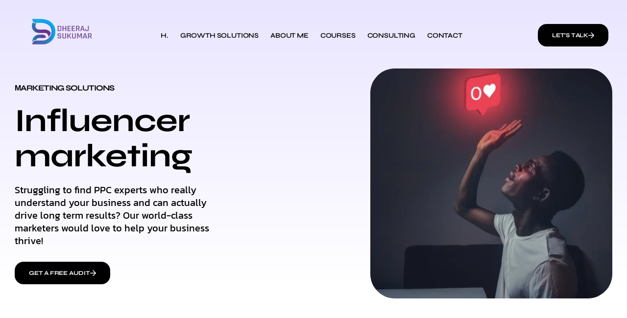

--- FILE ---
content_type: text/css;charset=UTF-8
request_url: https://dheerajsukumar.com/_jb_static/??579043189d
body_size: 2186
content:
.elementor-6196 .elementor-element.elementor-element-1377cdd{margin-top:25px;margin-bottom:0;padding:0 0 0 0}.elementor-6196 .elementor-element.elementor-element-d6a5017>.elementor-widget-container{margin:0 0 0 0}.elementor-6196 .elementor-element.elementor-element-d6a5017 .elementor-button-content-wrapper{flex-direction:row-reverse}.elementor-6196 .elementor-element.elementor-element-d6a5017 .elementor-button .elementor-button-content-wrapper{gap:10px}.elementor-8391 .elementor-element.elementor-element-c26a6d8{margin-top:0;margin-bottom:0;padding:0 0 0 0}.elementor-8391 .elementor-element.elementor-element-a4523eb:not(.elementor-motion-effects-element-type-background)>.elementor-widget-wrap,.elementor-8391 .elementor-element.elementor-element-a4523eb>.elementor-widget-wrap>.elementor-motion-effects-container>.elementor-motion-effects-layer{background-color:var(--e-global-color-vamtam_accent_2)}.elementor-8391 .elementor-element.elementor-element-a4523eb>.elementor-element-populated,.elementor-8391 .elementor-element.elementor-element-a4523eb>.elementor-element-populated>.elementor-background-overlay,.elementor-8391 .elementor-element.elementor-element-a4523eb>.elementor-background-slideshow{border-radius:50px 50px 50px 50px}.elementor-8391 .elementor-element.elementor-element-a4523eb>.elementor-element-populated{transition:background 0.3s,border 0.3s,border-radius 0.3s,box-shadow 0.3s;padding-block-start:80px;padding-inline-start:30px;padding-block-end:80px;padding-inline-end:30px}.elementor-8391 .elementor-element.elementor-element-a4523eb>.elementor-element-populated>.elementor-background-overlay{transition:background 0.3s,border-radius 0.3s,opacity 0.3s}.elementor-8391 .elementor-element.elementor-element-9802f7f img{width:160px}.elementor-8391 .elementor-element.elementor-element-de248bc>.elementor-widget-container{margin:0 0 20px 0;padding:0% 20% 0% 20%}.elementor-8391 .elementor-element.elementor-element-de248bc{text-align:center}.elementor-8391 .elementor-element.elementor-element-4da8821{width:auto;max-width:auto;top:-50px}.elementor-8391 .elementor-element.elementor-element-4da8821>.elementor-widget-container{--e-transform-rotateZ:-30deg}body:not(.rtl) .elementor-8391 .elementor-element.elementor-element-4da8821{right:9%}body.rtl .elementor-8391 .elementor-element.elementor-element-4da8821{left:9%}.elementor-8391 .elementor-element.elementor-element-4da8821 img{width:120px}.elementor-8391 .elementor-element.elementor-element-a6a1d06>.elementor-widget-container{margin:0 0 0 0}.elementor-8391 .elementor-element.elementor-element-a6a1d06 .elementor-button-content-wrapper{flex-direction:row-reverse}.elementor-8391 .elementor-element.elementor-element-a6a1d06 .elementor-button .elementor-button-content-wrapper{gap:10px}@media(max-width:1024px){.elementor-8391 .elementor-element.elementor-element-c26a6d8{margin-top:0;margin-bottom:0}.elementor-8391 .elementor-element.elementor-element-de248bc>.elementor-widget-container{padding:0% 10% 0% 10%}.elementor-8391 .elementor-element.elementor-element-4da8821 img{max-width:60px}}@media(max-width:767px){.elementor-8391 .elementor-element.elementor-element-c26a6d8{margin-top:0;margin-bottom:0}.elementor-8391 .elementor-element.elementor-element-a4523eb>.elementor-widget-wrap>.elementor-widget:not(.elementor-widget__width-auto):not(.elementor-widget__width-initial):not(:last-child):not(.elementor-absolute){margin-bottom:20px}.elementor-8391 .elementor-element.elementor-element-a4523eb>.elementor-element-populated{padding-block-start:40px;padding-inline-start:20px;padding-block-end:40px;padding-inline-end:20px}.elementor-8391 .elementor-element.elementor-element-9802f7f img{width:140px}.elementor-8391 .elementor-element.elementor-element-de248bc>.elementor-widget-container{margin:0 0 0 0;padding:0% 0% 0% 0%}.elementor-8391 .elementor-element.elementor-element-4da8821{top:-40px}.elementor-8391 .elementor-element.elementor-element-4da8821 img{max-width:50px}.elementor-8391 .elementor-element.elementor-element-a6a1d06>.elementor-widget-container{margin:0 0 0 0}}.elementor-1012 .elementor-element.elementor-element-684588c>.elementor-container>.elementor-column>.elementor-widget-wrap{align-content:center;align-items:center}.elementor-1012 .elementor-element.elementor-element-684588c:not(.elementor-motion-effects-element-type-background),.elementor-1012 .elementor-element.elementor-element-684588c>.elementor-motion-effects-container>.elementor-motion-effects-layer{background-color:#FFFFFF80}.elementor-1012 .elementor-element.elementor-element-684588c{transition:background 0.3s,border 0.3s,border-radius 0.3s,box-shadow 0.3s}.elementor-1012 .elementor-element.elementor-element-684588c>.elementor-background-overlay{transition:background 0.3s,border-radius 0.3s,opacity 0.3s}.elementor-1012 .elementor-element.elementor-element-5257a20:not(.elementor-motion-effects-element-type-background)>.elementor-widget-wrap,.elementor-1012 .elementor-element.elementor-element-5257a20>.elementor-widget-wrap>.elementor-motion-effects-container>.elementor-motion-effects-layer{background-color:var(--e-global-color-vamtam_accent_5)}.elementor-bc-flex-widget .elementor-1012 .elementor-element.elementor-element-5257a20.elementor-column .elementor-widget-wrap{align-items:flex-start}.elementor-1012 .elementor-element.elementor-element-5257a20.elementor-column.elementor-element[data-element_type="column"]>.elementor-widget-wrap.elementor-element-populated{align-content:flex-start;align-items:flex-start}.elementor-1012 .elementor-element.elementor-element-5257a20.elementor-column>.elementor-widget-wrap{justify-content:flex-end}.elementor-1012 .elementor-element.elementor-element-5257a20>.elementor-element-populated{transition:background 0.3s,border 0.3s,border-radius 0.3s,box-shadow 0.3s;padding-block-start:3px;padding-inline-start:0;padding-block-end:0;padding-inline-end:10px}.elementor-1012 .elementor-element.elementor-element-5257a20>.elementor-element-populated>.elementor-background-overlay{transition:background 0.3s,border-radius 0.3s,opacity 0.3s}.elementor-1012 .elementor-element.elementor-element-0d103a6{width:var(--container-widget-width,285px);max-width:285px;--container-widget-width:285px;--container-widget-flex-grow:0}.elementor-1012 .elementor-element.elementor-element-0d103a6>.elementor-widget-container{margin:0 5px 0 0}.elementor-1012 .elementor-element.elementor-element-0d103a6 .elementor-search-form__container{min-height:35px}.elementor-1012 .elementor-element.elementor-element-0d103a6 .elementor-search-form__submit{min-width:calc(1 * 35px);--e-search-form-submit-text-color:var( --e-global-color-vamtam_accent_6 );background-color:#fff0;--e-search-form-submit-icon-size:15px}body:not(.rtl) .elementor-1012 .elementor-element.elementor-element-0d103a6 .elementor-search-form__icon{padding-left:calc(35px / 3)}body.rtl .elementor-1012 .elementor-element.elementor-element-0d103a6 .elementor-search-form__icon{padding-right:calc(35px / 3)}.elementor-1012 .elementor-element.elementor-element-0d103a6 .elementor-search-form__input,.elementor-1012 .elementor-element.elementor-element-0d103a6.elementor-search-form--button-type-text .elementor-search-form__submit{padding-left:calc(35px / 3);padding-right:calc(35px / 3)}.elementor-1012 .elementor-element.elementor-element-0d103a6 input[type="search"].elementor-search-form__input{font-size:14px;font-weight:300;line-height:1em}.elementor-1012 .elementor-element.elementor-element-0d103a6:not(.elementor-search-form--skin-full_screen) .elementor-search-form__container{background-color:var(--e-global-color-vamtam_accent_5);border-color:var(--e-global-color-vamtam_accent_7)}.elementor-1012 .elementor-element.elementor-element-0d103a6.elementor-search-form--skin-full_screen input[type="search"].elementor-search-form__input{background-color:var(--e-global-color-vamtam_accent_5);border-color:var(--e-global-color-vamtam_accent_7)}.elementor-1012 .elementor-element.elementor-element-0d103a6:not(.elementor-search-form--skin-full_screen) .elementor-search-form--focus .elementor-search-form__container{background-color:var(--e-global-color-vamtam_accent_5);border-color:var(--e-global-color-vamtam_accent_1)}.elementor-1012 .elementor-element.elementor-element-0d103a6.elementor-search-form--skin-full_screen input[type="search"].elementor-search-form__input:focus{background-color:var(--e-global-color-vamtam_accent_5);border-color:var(--e-global-color-vamtam_accent_1)}.elementor-1012 .elementor-element.elementor-element-0d103a6 .elementor-search-form__submit:hover{--e-search-form-submit-text-color:var( --e-global-color-vamtam_accent_1 )}.elementor-1012 .elementor-element.elementor-element-0d103a6 .elementor-search-form__submit:focus{--e-search-form-submit-text-color:var( --e-global-color-vamtam_accent_1 )}#elementor-popup-modal-1012 .dialog-widget-content{animation-duration:0.3s;background-color:#fff0}#elementor-popup-modal-1012 .dialog-message{width:1340px;height:auto}#elementor-popup-modal-1012{justify-content:center;align-items:flex-start}#elementor-popup-modal-1012 .dialog-close-button{display:flex;top:18px;background-color:var(--e-global-color-vamtam_accent_5);font-size:17px}body:not(.rtl) #elementor-popup-modal-1012 .dialog-close-button{right:30px}body.rtl #elementor-popup-modal-1012 .dialog-close-button{left:30px}#elementor-popup-modal-1012 .dialog-close-button i{color:var(--e-global-color-vamtam_accent_6)}#elementor-popup-modal-1012 .dialog-close-button svg{fill:var(--e-global-color-vamtam_accent_6)}#elementor-popup-modal-1012 .dialog-close-button:hover i{color:var(--e-global-color-vamtam_accent_1)}@media(max-width:767px){.elementor-1012 .elementor-element.elementor-element-0d103a6{--container-widget-width:100%;--container-widget-flex-grow:0;width:var(--container-widget-width,100%);max-width:100%}body:not(.rtl) #elementor-popup-modal-1012 .dialog-close-button{right:20px}body.rtl #elementor-popup-modal-1012 .dialog-close-button{left:20px}}@media(min-width:768px){.elementor-1012 .elementor-element.elementor-element-3f7d145{width:54.959%}.elementor-1012 .elementor-element.elementor-element-5257a20{width:45%}}@media(max-width:1024px) and (min-width:768px){.elementor-1012 .elementor-element.elementor-element-3f7d145{width:50%}.elementor-1012 .elementor-element.elementor-element-5257a20{width:50%}}/*! elementor-pro - v3.32.0 - 21-10-2025 */
.elementor-search-form{display:block;transition:.2s}.elementor-search-form .e-font-icon-svg-container{align-items:center;display:flex;height:100%;justify-content:center;width:100%}.elementor-search-form button,.elementor-search-form input[type=search]{-webkit-appearance:none;-moz-appearance:none;background:none;border:0;display:inline-block;font-size:15px;line-height:1;margin:0;min-width:0;padding:0;vertical-align:middle;white-space:normal}.elementor-search-form button:focus,.elementor-search-form input[type=search]:focus{color:inherit;outline:0}.elementor-search-form button{background-color:#69727d;border-radius:0;color:#fff;font-size:var(--e-search-form-submit-icon-size,16px)}.elementor-search-form__container{border:0 solid transparent;display:flex;min-height:50px;overflow:hidden;transition:.2s}.elementor-search-form__container:not(.elementor-search-form--full-screen){background:#f1f2f3}.elementor-search-form__input{color:#3f444b;flex-basis:100%;transition:color .2s}.elementor-search-form__input::-moz-placeholder{color:inherit;font-family:inherit;opacity:.6}.elementor-search-form__input::placeholder{color:inherit;font-family:inherit;opacity:.6}.elementor-search-form__submit{font-size:var(--e-search-form-submit-icon-size,16px);transition:color .2s,background .2s}.elementor-search-form__submit svg{fill:var(--e-search-form-submit-text-color,#fff);height:var(--e-search-form-submit-icon-size,16px);width:var(--e-search-form-submit-icon-size,16px)}.elementor-search-form .elementor-search-form__submit,.elementor-search-form .elementor-search-form__submit:hover{border:none;border-radius:0;color:var(--e-search-form-submit-text-color,#fff)}.elementor-search-form--button-type-text .elementor-search-form__submit{flex-shrink:0}.elementor-search-form--skin-minimal .elementor-search-form__icon{align-items:center;color:#3f444b;display:flex;justify-content:flex-end;opacity:.6;fill:#3f444b;font-size:var(--e-search-form-icon-size-minimal,15px)}.elementor-search-form--skin-minimal .elementor-search-form__icon svg{height:var(--e-search-form-icon-size-minimal,15px);width:var(--e-search-form-icon-size-minimal,15px)}.elementor-search-form--skin-minimal:focus-within{outline-style:solid;outline-width:2px}.elementor-search-form--skin-full_screen .elementor-search-form input[type=search].elementor-search-form__input{border:solid #fff;border-width:0 0 1px;color:#fff;font-size:50px;line-height:1.5;text-align:center}.elementor-search-form--skin-full_screen .elementor-search-form__toggle{color:var(--e-search-form-toggle-color,#33373d);cursor:pointer;display:inline-block;font-size:var(--e-search-form-toggle-size,33px);vertical-align:middle}.elementor-search-form--skin-full_screen .elementor-search-form__toggle .e-font-icon-svg-container,.elementor-search-form--skin-full_screen .elementor-search-form__toggle i{background-color:var(--e-search-form-toggle-background-color,rgba(0,0,0,.05));border-color:var(--e-search-form-toggle-color,#33373d);border-radius:var(--e-search-form-toggle-border-radius,3px);border-style:solid;border-width:var(--e-search-form-toggle-border-width,0);display:block;height:var(--e-search-form-toggle-size,33px);position:relative;transition:.2s;width:var(--e-search-form-toggle-size,33px)}.elementor-search-form--skin-full_screen .elementor-search-form__toggle .e-font-icon-svg-container svg,.elementor-search-form--skin-full_screen .elementor-search-form__toggle .e-font-icon-svg-container:before,.elementor-search-form--skin-full_screen .elementor-search-form__toggle i svg,.elementor-search-form--skin-full_screen .elementor-search-form__toggle i:before{left:50%;position:absolute;top:50%;transform:translate(-50%,-50%)}.elementor-search-form--skin-full_screen .elementor-search-form__toggle .e-font-icon-svg-container:before,.elementor-search-form--skin-full_screen .elementor-search-form__toggle i:before{font-size:var(--e-search-form-toggle-icon-size,.55em)}.elementor-search-form--skin-full_screen .elementor-search-form__toggle .e-font-icon-svg-container svg,.elementor-search-form--skin-full_screen .elementor-search-form__toggle i svg{fill:var(--e-search-form-toggle-color,#33373d);height:var(--e-search-form-toggle-icon-size,.55em);width:var(--e-search-form-toggle-icon-size,.55em)}.elementor-search-form--skin-full_screen .elementor-search-form__container{align-items:center;background-color:rgba(0,0,0,.8);height:100vh;inset:0;padding:0 15%;position:fixed;transition:.3s;z-index:9998}.elementor-search-form--skin-full_screen .elementor-search-form__container:not(.elementor-search-form--full-screen){opacity:0;overflow:hidden;transform:scale(0)}.elementor-search-form--skin-full_screen .elementor-search-form__container:not(.elementor-search-form--full-screen) .dialog-lightbox-close-button{display:none}

--- FILE ---
content_type: application/javascript
request_url: https://dheerajsukumar.com/_jb_static/??b874eaf127
body_size: 6812
content:
/*!
 * Dialogs Manager v4.9.4
 * https://github.com/kobizz/dialogs-manager
 *
 * Copyright Kobi Zaltzberg
 * Released under the MIT license
 * https://github.com/kobizz/dialogs-manager/blob/master/LICENSE.txt
 */
!function(t,e){"use strict";var n={widgetsTypes:{},createWidgetType:function(e,i,o){o||(o=this.Widget);var s=function(){o.apply(this,arguments)},r=s.prototype=new o(e);return r.types=r.types.concat([e]),t.extend(r,i),r.constructor=s,s.extend=function(t,e){return n.createWidgetType(t,e,s)},s},addWidgetType:function(t,e,n){return e&&e.prototype instanceof this.Widget?this.widgetsTypes[t]=e:this.widgetsTypes[t]=this.createWidgetType(t,e,n)},getWidgetType:function(t){return this.widgetsTypes[t]}};n.Instance=function(){var e=this,i={},o={};e.openDialogs=[];var s=function(e){t.extend(o,{classPrefix:"dialog",effects:{show:"fadeIn",hide:"fadeOut"}},e)};this.createWidget=function(t,i){var o=new(n.getWidgetType(t))(t);return i=i||{},o.init(e,i),o},this.getSettings=function(t){return t?o[t]:Object.create(o)},this.maybeLoadAssets=async function(){if(!!window.elementorFrontend?.utils?.assetsLoader)try{await elementorFrontend.utils.assetsLoader.load("style","dialog")}catch(t){console.error("Failed to load assets:",t)}},this.init=function(n){return this.maybeLoadAssets(),s(n),i.body=t("body"),e},e.init()},n.Widget=function(e){var i=this,o={},s={},r={},a=0,c=["refreshPosition"],d=function(t,e){var n=o.effects[t],i=r.widget;if("function"==typeof n)n.apply(i,e);else{if(!i[n])throw"Reference Error: The effect "+n+" not found";i[n].apply(i,e)}},u=function(e){if(!f(e)){if(o.hide.onClick){if(t(e.target).closest(o.selectors.preventClose).length)return}else if(e.target!==this)return;i.hide()}},l=function(e){f(e)||t(e.target).closest(r.widget).length||function(e){return!!o.hide.ignore&&!!t(e.target).closest(o.hide.ignore).length}(e)||i.hide()},g=function(){t.each(o,(function(t){var e=t.match(/^on([A-Z].*)/);e&&(e=e[1].charAt(0).toLowerCase()+e[1].slice(1),i.on(e,this))}))},f=function(t){return"click"===t.type&&2===t.button},h=function(t){27===t.which&&i.hide()},p=function(){var t=[r.window];r.iframe&&t.push(jQuery(r.iframe[0].contentWindow)),t.forEach((function(t){o.hide.onEscKeyPress&&t.off("keyup",h),o.hide.onOutsideClick&&t[0].removeEventListener("click",l,!0),o.hide.onOutsideContextMenu&&t[0].removeEventListener("contextmenu",l,!0),o.position.autoRefresh&&t.off("resize",i.refreshPosition)})),(o.hide.onClick||o.hide.onBackgroundClick)&&r.widget.off("click",u)};this.addElement=function(e,n,i){var s=r[e]=t(n||"<div>"),a=function(t){return t.replace(/([a-z])([A-Z])/g,(function(){return arguments[1]+"-"+arguments[2].toLowerCase()}))}(e);return i=i?i+" ":"",i+=o.classes.globalPrefix+"-"+a,i+=" "+o.classes.prefix+"-"+a,s.addClass(i),s},this.destroy=function(){const t=i.getElements("widget")?.attr("id"),e=i.parent.openDialogs.lastIndexOf(t);return-1!==e&&i.parent.openDialogs.splice(e,1),p(),r.widget.remove(),i.trigger("destroy"),i},this.getElements=function(t){return t?r[t]:r},this.getSettings=function(t){var e=Object.create(o);return t?e[t]:e},this.hide=function(){if(!i.isVisible())return;const t=i.getElements("widget")?.attr("id"),e=i.parent.openDialogs;return e[e.length-1]===t?(e.pop(),clearTimeout(a),d("hide",arguments),p(),o.preventScroll&&i.getElements("body").removeClass(o.classes.preventScroll),i.trigger("hide"),i):void 0},this.init=function(s,a){if(!(s instanceof n.Instance))throw"The "+i.widgetName+" must to be initialized from an instance of DialogsManager.Instance";var d;return i.parent=s,d=c.concat(i.getClosureMethods()),t.each(d,(function(){var t=i[this];i[this]=function(){t.apply(i,arguments)}})),i.trigger("init",a),function(n,s){var r=t.extend(!0,{},n.getSettings());o={headerMessage:"",message:"",effects:r.effects,classes:{globalPrefix:r.classPrefix,prefix:r.classPrefix+"-"+e,preventScroll:r.classPrefix+"-prevent-scroll"},selectors:{preventClose:"."+r.classPrefix+"-prevent-close"},container:"body",preventScroll:!1,iframe:null,closeButton:!1,closeButtonOptions:{iconClass:r.classPrefix+"-close-button-icon",attributes:{role:"button",tabindex:0,"aria-label":"Close",href:"#"},iconElement:"<i>"},position:{element:"widget",my:"center",at:"center",enable:!0,autoRefresh:!1},hide:{auto:!1,autoDelay:5e3,onClick:!1,onOutsideClick:!0,onOutsideContextMenu:!1,onBackgroundClick:!0,onEscKeyPress:!0,ignore:""}},t.extend(!0,o,i.getDefaultSettings(),s),g()}(s,a),function(){if(i.addElement("widget"),i.addElement("header"),i.addElement("message"),i.addElement("window",window),i.addElement("body",document.body),i.addElement("container",o.container),o.iframe&&i.addElement("iframe",o.iframe),o.closeButton){o.closeButtonClass&&(o.closeButtonOptions.iconClass=o.closeButtonClass);const e=t("<a>",o.closeButtonOptions.attributes),n=t(o.closeButtonOptions.iconElement).addClass(o.closeButtonOptions.iconClass);e.append(n),i.addElement("closeButton",e)}var e=i.getSettings("id");e&&i.setID(e);var n=[];t.each(i.types,(function(){n.push(o.classes.globalPrefix+"-type-"+this)})),n.push(i.getSettings("className")),r.widget.addClass(n.join(" ")).attr({"aria-modal":!0,role:"document",tabindex:0})}(),i.buildWidget(),i.attachEvents(),i.trigger("ready"),i},this.isVisible=function(){return r.widget.is(":visible")},this.on=function(e,n){return"object"==typeof e?(t.each(e,(function(t){i.on(t,this)})),i):(e.split(" ").forEach((function(t){s[t]||(s[t]=[]),s[t].push(n)})),i)},this.off=function(t,e){if(!s[t])return i;if(!e)return delete s[t],i;var n=s[t].indexOf(e);return-1!==n&&s[t].splice(n,1),i},this.refreshPosition=function(){if(o.position.enable){var e=t.extend({},o.position);r[e.of]&&(e.of=r[e.of]),e.of||(e.of=window),o.iframe&&function(t){if(t.my){var e=/([+-]\d+)?$/,n=r.iframe.offset(),i=r.iframe[0].contentWindow,o=t.my.split(" "),s=[];1===o.length&&(/left|right/.test(o[0])?o.push("center"):o.unshift("center")),o.forEach((function(t,o){var r=t.replace(e,(function(t){return t=+t||0,(t+=o?n.top-i.scrollY:n.left-i.scrollX)>=0&&(t="+"+t),t}));s.push(r)})),t.my=s.join(" ")}}(e),r[e.element].position(e)}},this.setID=function(t){return r.widget.attr("id",t),i},this.setHeaderMessage=function(t){return i.getElements("header").html(t),i},this.setMessage=function(t){return r.message.html(t),i},this.setSettings=function(e,n){return jQuery.isPlainObject(n)?t.extend(!0,o[e],n):o[e]=n,i},this.show=function(){var t;clearTimeout(a),r.widget.appendTo(r.container).hide(),d("show",arguments),i.refreshPosition(),o.hide.auto&&(a=setTimeout(i.hide,o.hide.autoDelay)),t=[r.window],r.iframe&&t.push(jQuery(r.iframe[0].contentWindow)),t.forEach((function(t){o.hide.onEscKeyPress&&t.on("keyup",h),o.hide.onOutsideClick&&t[0].addEventListener("click",l,!0),o.hide.onOutsideContextMenu&&t[0].addEventListener("contextmenu",l,!0),o.position.autoRefresh&&t.on("resize",i.refreshPosition)})),(o.hide.onClick||o.hide.onBackgroundClick)&&r.widget.on("click",u),o.preventScroll&&i.getElements("body").addClass(o.classes.preventScroll),i.trigger("show");const e=i.getElements("widget")?.attr("id");return i.parent.openDialogs.push(e),i},this.trigger=function(e,n){var o="on"+e[0].toUpperCase()+e.slice(1);i[o]&&i[o](n);var r=s[e];if(r)return t.each(r,(function(t,e){e.call(i,n)})),i}},n.Widget.prototype.types=[],n.Widget.prototype.buildWidget=function(){var t=this.getElements(),e=this.getSettings();t.widget.append(t.header,t.message),this.setHeaderMessage(e.headerMessage),this.setMessage(e.message),this.getSettings("closeButton")&&t.widget.prepend(t.closeButton)},n.Widget.prototype.attachEvents=function(){var t=this;t.getSettings("closeButton")&&t.getElements("closeButton").on("click",(function(e){e.preventDefault(),t.hide()}))},n.Widget.prototype.getDefaultSettings=function(){return{}},n.Widget.prototype.getClosureMethods=function(){return[]},n.Widget.prototype.onHide=function(){},n.Widget.prototype.onShow=function(){},n.Widget.prototype.onInit=function(){},n.Widget.prototype.onReady=function(){},n.widgetsTypes.simple=n.Widget,n.addWidgetType("buttons",{activeKeyUp:function(t){9===t.which&&t.preventDefault(),this.hotKeys[t.which]&&this.hotKeys[t.which](this)},activeKeyDown:function(t){if(this.focusedButton){if(9===t.which){t.preventDefault();var e,n=this.focusedButton.index();t.shiftKey?(e=n-1)<0&&(e=this.buttons.length-1):(e=n+1)>=this.buttons.length&&(e=0),this.focusedButton=this.buttons[e].trigger("focus")}}},addButton:function(e){var n=this,i=n.getSettings(),o=jQuery.extend(i.button,e),s=e.classes?e.classes+" ":"";s+=i.classes.globalPrefix+"-button";var r=n.addElement(e.name,t("<"+o.tag+">").html(e.text),s);n.buttons.push(r);var a=function(){i.hide.onButtonClick&&n.hide(),"function"==typeof e.callback&&e.callback.call(this,n)};return r.on("click",a),e.hotKey&&(this.hotKeys[e.hotKey]=a),this.getElements("buttonsWrapper").append(r),e.focus&&(this.focusedButton=r),n},bindHotKeys:function(){this.getElements("window").on({keyup:this.activeKeyUp,keydown:this.activeKeyDown})},buildWidget:function(){n.Widget.prototype.buildWidget.apply(this,arguments);var t=this.addElement("buttonsWrapper");this.getElements("widget").append(t)},getClosureMethods:function(){return["activeKeyUp","activeKeyDown"]},getDefaultSettings:function(){return{hide:{onButtonClick:!0},button:{tag:"button"}}},onHide:function(){this.unbindHotKeys()},onInit:function(){this.buttons=[],this.hotKeys={},this.focusedButton=null},onShow:function(){this.bindHotKeys(),this.focusedButton||(this.focusedButton=this.buttons[0]),this.focusedButton&&this.focusedButton.trigger("focus")},unbindHotKeys:function(){this.getElements("window").off({keyup:this.activeKeyUp,keydown:this.activeKeyDown})}}),n.addWidgetType("lightbox",n.getWidgetType("buttons").extend("lightbox",{getDefaultSettings:function(){var e=n.getWidgetType("buttons").prototype.getDefaultSettings.apply(this,arguments);return t.extend(!0,e,{contentWidth:"auto",contentHeight:"auto",position:{element:"widgetContent",of:"widget",autoRefresh:!0}})},buildWidget:function(){n.getWidgetType("buttons").prototype.buildWidget.apply(this,arguments);var t=this.addElement("widgetContent"),e=this.getElements();t.append(e.header,e.message,e.buttonsWrapper),e.widget.html(t),e.closeButton&&t.prepend(e.closeButton)},onReady:function(){var t=this.getElements(),e=this.getSettings();"auto"!==e.contentWidth&&t.message.width(e.contentWidth),"auto"!==e.contentHeight&&t.message.height(e.contentHeight)}})),n.addWidgetType("confirm",n.getWidgetType("lightbox").extend("confirm",{onReady:function(){n.getWidgetType("lightbox").prototype.onReady.apply(this,arguments);var t=this.getSettings("strings"),e="cancel"===this.getSettings("defaultOption");this.addButton({name:"cancel",text:t.cancel,callback:function(t){t.trigger("cancel")},focus:e}),this.addButton({name:"ok",text:t.confirm,callback:function(t){t.trigger("confirm")},focus:!e})},getDefaultSettings:function(){var t=n.getWidgetType("lightbox").prototype.getDefaultSettings.apply(this,arguments);return t.strings={confirm:"OK",cancel:"Cancel"},t.defaultOption="cancel",t}})),n.addWidgetType("alert",n.getWidgetType("lightbox").extend("alert",{onReady:function(){n.getWidgetType("lightbox").prototype.onReady.apply(this,arguments);var t=this.getSettings("strings");this.addButton({name:"ok",text:t.confirm,callback:function(t){t.trigger("confirm")}})},getDefaultSettings:function(){var t=n.getWidgetType("lightbox").prototype.getDefaultSettings.apply(this,arguments);return t.strings={confirm:"OK"},t}})),e.DialogsManager=n}("undefined"!=typeof jQuery?jQuery:"function"==typeof require&&require("jquery"),"undefined"!=typeof module&&void 0!==module.exports?module.exports:window);;
!function(e){"use strict";window.VAMTAM_FRONT.elementor=window.VAMTAM_FRONT.elementor||{};var t={domLoaded:function(){this.VamtamMainNavHandler.init(),this.VamtamActionLinksHandler.init(),this.VamtamPopupsHandler.disablePopupAutoFocus()},pageLoaded:function(){this.VamtamPopupsHandler.init(),this.VamtamWidgetsHandler.FiboSearchBarWidget(),this.VamtamWidgetsHandler.stickyInsideParentFix()},VamtamPopupsHandler:{init:function(){this.searchFormPopupsGetFocus(),this.absolutelyPositionedPopups(),this.alignedWithSelectorPopups(),this.enablePageTransitionsForPopupLinks(),this.lateInit()},lateInit:function(){setTimeout(()=>{this.hoverActivatedPopups()},50)},searchFormPopupsGetFocus:function(){window.elementorFrontendConfig.kit.vamtam_theme_search_form_popups_get_focus&&elementorFrontend.elements.$window.on("elementor/popup/show",e=>{if(!e.originalEvent)return;const t=e.originalEvent.detail.id,n=e.originalEvent.detail.instance;if(!t||!n)return;if(n.$element.find('form[role="search"]').length){const e=n.$element.find('input[type="search"]').first();e.focus(),e.filter('[id^="dgwt-wcas-"]')&&setTimeout(()=>{e.focus()},500)}})},absolutelyPositionedPopups:function(){const e=[];elementorFrontend.elements.$window.on("elementor/popup/show",t=>{if(!t.originalEvent)return;const n=t.originalEvent.detail.id,i=t.originalEvent.detail.instance;if(!n||!i||e.includes(n))return;i.$element.filter('[data-elementor-settings*="vamtam_abs_pos"]').length&&(i.$element.closest(`#elementor-popup-modal-${n}`).addClass("vamtam-abs-pos"),e.push(n))})},alignedWithSelectorPopups:function(){const t=[],n=()=>{t.length=0};elementorFrontend.elements.$window.on("elementor/popup/show",n=>{if(!n.originalEvent)return;const i=n.originalEvent.detail.id,o=n.originalEvent.detail.instance;if(!i||!o||t.includes(i))return;const s=o.$element.filter('[data-elementor-settings*="vamtam_align_with_selector"]');if(s.length){const n=o.$element.closest(".dialog-widget-content"),r=s.data("elementorSettings").open_selector,a=r&&e(`${r}:visible`);if(!a.length)return;const d=a[0].getBoundingClientRect();window.requestAnimationFrame(()=>{n.css({top:d.bottom+"px",left:d.left+"px"})}),t.push(i)}}),window.removeEventListener("resize",n),window.addEventListener("resize",n,!0)},disablePopupAutoFocus:function(){elementorFrontend.elements.$window.on("elementor/popup/show elementor/popup/hide",e=>{setTimeout(()=>{"input"!==document.activeElement.nodeName&&document.activeElement.blur()},100)})},enablePageTransitionsForPopupLinks(){if(!elementorFrontend.config.experimentalFeatures["page-transitions"])return;let e=jQuery("e-page-transition");if(!e.length)return;e=e[0];if(e.getAttribute("triggers"))return;const t=e.onLinkClick;t&&jQuery(document).on("click",'.elementor-popup-modal a:not( [data-elementor-open-lightbox="yes"] )',t.bind(e))},hoverActivatedPopups:function(){if(window.elementorFrontend.isEditMode())return;const e=this.utils.getPopups();if(!e.length)return;const t=[];function n(e){const n=jQuery(e);if(!n.length)return;let i;return t.forEach(e=>{i||n.filter(e.selector).length&&(i=e)}),i}function i(e){let n;return t.forEach(t=>{n||t.id===e&&(n=t)}),n}e.forEach(e=>{if(e.instance.getDocumentSettings().vamtam_open_on_selector_hover){const n=e.instance.getDocumentSettings().open_selector,i=e.instance.getDocumentSettings().vamtam_close_on_hover_lost;t.push({id:parseInt(e.id),selector:n,instance:e.instance,isHovering:!1,selectorIsHovering:!1,closeOnHoverLost:i,modal:e.instance.getModal(),showPopup:function(){this.instance.showModal(),"input"!==document.activeElement.nodeName&&document.activeElement.blur()},hidePopup:function(){const e=this.modal;if(e.parent?.openDialogs&&e.isVisible()){const t=e.getElements("widget")?.attr("id"),n=e.parent.openDialogs,i=n.indexOf(t);-1!==i&&n.splice(i,1),n.push(t)}this.modal.hide()},isVisible:function(){return this.modal.isVisible()}})}}),t.length&&t.forEach(e=>{jQuery(e.selector).on("mouseenter",function(){const e=n(this);e&&(e.selectorIsHovering=!0,e.isVisible()||e.showPopup())}),jQuery(document.body).on("mouseenter",`#elementor-popup-modal-${e.id} [data-elementor-id="${e.id}"]`,function(){const e=parseInt(jQuery(this).data("elementorId"));if(Number.isInteger(e)){const t=i(e);t&&(t.isHovering=!0)}}),e.closeOnHoverLost&&(jQuery(e.selector).on("mouseleave",function(){setTimeout(()=>{if(e=this,"open_selector"==="open_selector"&&jQuery(e).find("*:hover").length)return;var e;const t=n(this);t&&(t.selectorIsHovering=!1,t.isVisible()&&!t.isHovering&&t.hidePopup())},200)}),jQuery(document.body).on("mouseleave",`#elementor-popup-modal-${e.id} [data-elementor-id="${e.id}"]`,function(){setTimeout(()=>{const e=parseInt(jQuery(this).data("elementorId"));if(Number.isInteger(e)){const t=i(e);t&&(t.isHovering=!1,t.selectorIsHovering||t.hidePopup())}},200)}))})},utils:{getPopups:function(){const e=elementorFrontend.documentsManager.documents,t=[];return Object.entries(e).forEach(([e,n])=>{n.initModal&&(n.getModal||n.initModal(),t.push({id:e,instance:n}))}),t}}},VamtamMainNavHandler:{init:function(){this.fixMenuDrodownScrolling()},fixMenuDrodownScrolling:function(){var t=e(".elementor-location-header .elementor-nav-menu--dropdown-tablet .elementor-nav-menu--dropdown.elementor-nav-menu__container").first(),n=t.siblings(".elementor-menu-toggle")[0];if(t.length&&n.length){var i=function(){if(e(n).hasClass("elementor-active")){var o=e("html").hasClass("ios-safari")?t[0].getBoundingClientRect().top+100:t[0].getBoundingClientRect().top;t.css("max-height","calc(100vh - "+o+"px)"),n.removeEventListener("click",i)}};n.addEventListener("click",i)}}},VamtamActionLinksHandler:{init:function(){this.popupActionLinks()},popupActionLinks:function(){var t=this,n=window.VAMTAM.isBelowMaxDeviceWidth(),i=[],o=function(t,n,i){var o=e("#elementor-popup-modal-"+t),s=e(o).find(".dialog-widget-content"),r=window.VAMTAM.adminBarHeight;if(s.length&&n){var a,d=n.getBoundingClientRect();i?e(s).css({top:"",left:""}):(e(s).css({top:d.bottom-r,left:d.left}),a=setInterval(function(){"none"===e(o).css("display")&&(e(s).css({top:"",left:""}),clearInterval(a))},500))}},s=function(e){i.forEach(function(t){e?o(t.id,t.parent,!0):o(t.id,t.parent)})},r=function(){var e=window.VAMTAM.isBelowMaxDeviceWidth();n!==e?(e?s(!0):s(),n=e):e||s()},a=function(){requestAnimationFrame(function(){s()})};elementorFrontend.elements.$document.on("click",'a[href^="#elementor-action"]',function(n){var s=e(n.currentTarget).attr("href");if(s){var d,l,c,u=t.utils.getSettingsFromActionLink(s);u&&u.align_with_parent&&(d=u.id,l=n.currentTarget,i.forEach(function(e){e.id===d&&(e.parent=l,c=!0)}),c||i.push({id:d,parent:l}),window.VAMTAM.isMaxDeviceWidth()&&o(u.id,n.currentTarget),window.removeEventListener("resize",r),window.addEventListener("resize",r,!1),function(t){const n=e(t).parents(".elementor-element.elementor-widget")[0];if(!n)return;let i=e(n).attr("data-settings");if(!i)return;try{i=JSON.parse(i)}catch(e){return}i.sticky&&(window.removeEventListener("scroll",a),window.addEventListener("scroll",a,{passive:!0}))}(n.currentTarget))}})},utils:{getSettingsFromActionLink:function(e){if(e=decodeURIComponent(e)){var t=e.match(/settings=(.+)/),n={};return t&&(n=JSON.parse(atob(t[1]))),n}},getActionFromActionLink:function(e){if(e=decodeURIComponent(e)){var t=e.match(/action=(.+?)&/);if(t)return t[1]}}}},VamtamWidgetsHandler:{FiboSearchBarWidget:()=>{t.VamtamWidgetsHandler.isWidgetModActive("wp-widget-dgwt_wcas_ajax_search")&&(e(".dgwt-wcas-suggestions-wrapp").addClass("vamtam-has-theme-widget-styles"),e(".dgwt-wcas-details-wrapp").addClass("vamtam-has-theme-widget-styles"),window.addEventListener("beforeunload",()=>{e(".dgwt-wcas-suggestions-wrapp, .dgwt-wcas-details-wrapp").hide()},{capture:!0}))},stickyInsideParentFix:()=>{const e=document.querySelectorAll('.elementor-sticky[data-settings*=\'"sticky_parent":"yes"\']');e.length&&e.forEach(e=>{window.VAMTAM_FRONT.WidgetsResizeObserver.observe(e,function(){window.VAMTAM.debounce(window.dispatchEvent(new Event("resize")),500)})})},isWidgetModActive:e=>{if(!e)return!1;const t=elementorFrontend.getKitSettings(),n="vamtam_theme_";return!!window.VAMTAM_FRONT.widget_mods_list[e]&&("yes"===t[`${n}enable_all_widget_mods`]||"yes"!==t[`${n}disable_all_widget_mods`]&&"yes"===t[`${n}${e}`])}},WidgetsObserver:{observer:null,targetsMap:new Map,init(){this.observer||(this.observer=new IntersectionObserver(this.handleIntersect.bind(this),{root:null,threshold:0,rootMargin:"0px"}))},observe(e,t,n={once:!0}){this.init(),this.targetsMap.has(e)||(this.targetsMap.set(e,{onIntersect:t,options:n}),this.observer.observe(e))},unobserve(e){this.targetsMap.has(e)&&(this.targetsMap.delete(e),this.observer.unobserve(e))},handleIntersect(e){e.forEach(e=>{if(this.targetsMap.has(e.target)){const{onIntersect:t,options:n}=this.targetsMap.get(e.target);e.isIntersecting&&(t(),n.once&&this.unobserve(e.target))}})}},WidgetsResizeObserver:{observer:null,targetsMap:new Map,init(){this.observer||(this.observer=new ResizeObserver(this.handleResize.bind(this)))},observe(e,t){this.init(),this.targetsMap.has(e)||(this.targetsMap.set(e,{onElementResize:t}),this.observer.observe(e))},unobserve(e){this.targetsMap.has(e)&&(this.targetsMap.delete(e),this.observer.unobserve(e))},handleResize(e){e.forEach(e=>{if(this.targetsMap.has(e.target)){const{onElementResize:t}=this.targetsMap.get(e.target);t()}})}}};window.VAMTAM_FRONT.elementor.urlActions=t.VamtamActionLinksHandler.utils,window.VAMTAM_FRONT.elementor.popups=t.VamtamPopupsHandler.utils,window.VAMTAM_FRONT.elementor.widgets={isWidgetModActive:t.VamtamWidgetsHandler.isWidgetModActive},window.VAMTAM_FRONT.WidgetsObserver=t.WidgetsObserver,window.VAMTAM_FRONT.WidgetsResizeObserver=t.WidgetsResizeObserver,e(document).ready(function(){t.domLoaded()}),e(window).on("load",function(){t.pageLoaded()});class n extends elementorModules.frontend.handlers.Base{onInit(...e){super.onInit(...e),this.checkAddBaseThemeStylesClass()}checkAddBaseThemeStylesClass(){e("body").hasClass("elementor-editor-active")&&this.isWidgetModActive()&&this.$element.addClass("vamtam-has-theme-widget-styles")}isWidgetModActive(){let e=this.getElementType();return"widget"===e&&(e=this.getWidgetType()),t.VamtamWidgetsHandler.isWidgetModActive(e)}}jQuery(window).on("elementor/frontend/init",()=>{elementorFrontend.hooks.addAction("frontend/element_ready/global",e=>{elementorFrontend.elementsHandler.addHandler(n,{$element:e})})})}(jQuery);;

--- FILE ---
content_type: image/svg+xml
request_url: https://dheerajsukumar.com/wp-content/uploads/2023/12/border-center.svg
body_size: 76
content:
<svg xmlns="http://www.w3.org/2000/svg" height="41" viewBox="0 0 1281 41" width="1281"><path d="m681.26 0c16.95 0 33.1 7.17 44.46 19.71l.4.46c11.1958 12.6130166 27.254825 19.8308421 44.12 19.83h510.76v1h-510.76c-16.937962.0011746-33.087086-7.1580522-44.46-19.71l-.4-.46c-11.1958-12.61301661-27.254825-19.83084209-44.12-19.83h-88.86c-16.41473-.0012407-32.037784 7.05444958-42.89 19.37l-.4.46c-11.041724 12.7995683-27.105901 20.16186-44.01 20.17h-505.1v-1h505.09c16.41473.0012407 32.037784-7.0544496 42.89-19.37l.4-.46c11.044006-12.80221079 27.112409-20.16476637 44.02-20.17z" opacity=".1"></path></svg>